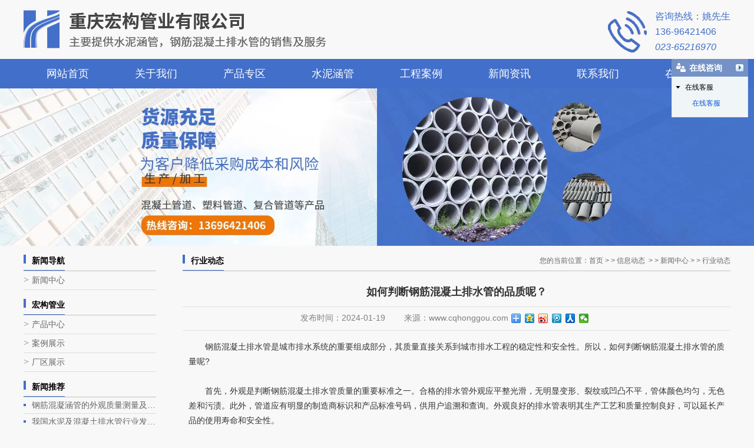

--- FILE ---
content_type: text/html; charset=utf-8
request_url: http://www.cqhonggou.com/content/254.html
body_size: 5761
content:

<!doctype html>
<html>
<head>
    <meta http-equiv="Content-Type" content="text/html; charset=utf-8" />
<title>如何判断钢筋混凝土排水管的品质呢？_重庆宏构管业有限公司</title>
<meta name="Keywords" content="重庆钢筋混凝土排水管,钢筋混凝土排水管,重庆混凝土排水管" />
<meta name="Description" content="钢筋混凝土排水管是城市排水系统的重要组成部分，其质量直接关系到城市排水工程的稳定性和安全性。所以，如何判断钢筋混凝土排水管的质量呢?" />
<meta name="author" content="深圳市东方富海科技有限公司 fuhai360.com" />
<link href="//static2.fuhai360.com/global/common.css" rel="stylesheet" type="text/css" />

    
<script type="text/javascript" src="//static2.fuhai360.com/n200327/js/jquery-1.8.3.min.js"></script>
<script src="//static2.fuhai360.com/n200327/js/jquery.SuperSlide.2.1.1.js" type="text/javascript"></script>
<script src="//static2.fuhai360.com/n200327/js/modernizr.custom.97074.js" type="text/javascript"></script>
<script src="//static2.fuhai360.com/n200327/js/jquery.hoverdir.js" type="text/javascript"></script>
<link href="//static2.fuhai360.com/n200327/css/style.css?ver=2" rel="stylesheet" type="text/css">
<link href="http://static2.fuhai360.com/n191111/css/swiper.min.css" rel="stylesheet" type="text/css">
    <script src="http://static2.fuhai360.com/n191111/js/swiper.min.js" type="text/javascript"></script>
<style type="text/css">tbody tr td:nth-child(2) img{margin:auto;display:block;}tbody tr td:nth-child(2){width:373px;text-align:center;}.nav li a{padding:5px 39px;}.one_l.fl{display:none;}.one_r.fr{width:1200px;margin-top:40px;}.one_r.fr ul li{width:356px;margin:10px 20px;}.two_r img{height:auto;}.eight_c iframe{width:1200px;}.eight p{color:#fff;}</style>
<meta name="baidu-site-verification" content="qyZis9MEiP" />
<script type="text/javascript">document.write(unescape('%3Cscript src="http://webim.fuhai360.com/ocs.html?sid=45278" type="text/javascript"%3E%3C/script%3E'));</script>
<script type='text/javascript'>
    (function(m, ei, q, i, a, j, s) {
        m[i] = m[i] || function() {
            (m[i].a = m[i].a || []).push(arguments)
        };
        j = ei.createElement(q),
            s = ei.getElementsByTagName(q)[0];
        j.async = true;
        j.charset = 'UTF-8';
        j.src = 'https://static.meiqia.com/dist/meiqia.js?_=t';
        s.parentNode.insertBefore(j, s);
    })(window, document, 'script', '_MEIQIA');
    _MEIQIA('entId', 213761);
</script>
<script>
(function(){
    var bp = document.createElement('script');
    var curProtocol = window.location.protocol.split(':')[0];
    if (curProtocol === 'https'){
   bp.src = 'https://zz.bdstatic.com/linksubmit/push.js';
  }
  else{
  bp.src = 'http://push.zhanzhang.baidu.com/push.js';
  }
    var s = document.getElementsByTagName("script")[0];
    s.parentNode.insertBefore(bp, s);
})();
</script>
</head>
<body>
    <!--头部开始-->
    <div class="header">
        <div class="container block">
            <!--logo-->
            <div class="logo fl">
                <a href="/" title="重庆宏构管业有限公司">
                <img src="http://img01.fuhai360.com/cqhonggou/202006/202006021427524003.png" alt="重庆宏构管业有限公司" /></a>
            </div>
            <!--头部联系方式-->
            <div class="t_tel fr">
                <img src="http://img01.fuhai360.com/demo3/202004/202004021044415576.png" /> 
<p>
	<p>
		咨询热线：姚先生
	</p>
	<p>
		136-96421406
	</p>
	<p>
		<em>023-65216970</em>
	</p>
</p>
            </div>
        </div>
        <!--导航-->
        <div class="nav">
            <div class="container block">
                <ul><li><a href="/">网站首页</a></li><li><a href="/about.html">关于我们</a></li><li><a href="/product-1084.html">产品专区</a></li><li><a href="/item/8.html">水泥涵管</a></li><li><a href="/product-1085.html">工程案例</a></li><li><a href="/article-1058.html">新闻资讯</a></li><li><a href="/contact.html">联系我们</a></li><li><a href="/ly.html">在线咨询</a></li></ul>
            </div>
        </div>
    </div>
<!--头部结束-->
<script type="text/javascript">
    $(window).scroll(function () {  //只要窗口滚动,就触发下面代码
        var scrollt = document.documentElement.scrollTop + document.body.scrollTop; //获取滚动后的高度 
        if (scrollt > 100) {  //判断滚动后高度超过70px,就显示  
            $(".header").addClass("header_box");
        }; if (scrollt < 100) {  //判断滚动后低于70px,就不显示  
            $(".header").removeClass("header_box");
        }
    });
</script>
    <!--banner-->
    <div class="banner">
        <div class="bd">
            <ul>
                 <li><img src="http://img01.fuhai360.com/cqhonggou/202006/202006021712120888.jpg" alt=""   /></li>
            </ul>
        </div>
    </div>
    <div class="page">
        <div class="container block">
            <div class="page_l fl">
                  <!--内页新闻导航-->
                <div class="page_n">
                    <div class="pt">
                        <span>新闻导航</span>
                    </div>
                    <ul>
                        <li><a href='/article-1058.html'>新闻中心</a></li>
                    </ul>
                </div>
                <!--内页产品导航-->
                <div class="page_n">
                    <div class="pt">
                        <span>宏构管业</span>
                    </div>
                    <ul>
                        <li><a href='/product-1084.html'>产品中心</a></li> <li><a href='/product-1085.html'>案例展示</a></li> <li><a href='/product-1086.html'>厂区展示</a></li>
                    </ul>
                </div>
                <!--内页左新闻推荐-->
                <div class="p_xw">
                    <div class="pt">
                        <span>新闻推荐</span>
                    </div>
                    <ul>
                        <li><a href='/content/298.html'>钢筋混凝涵管的外观质量测量及生产工艺介绍</a></li><li><a href='/content/297.html'>我国水泥及混凝土排水管行业发展现状与趋势分析</a></li><li><a href='/content/296.html'>如何避免双T板在使用过程中出现露筋问题？</a></li>
                    </ul>
                </div>
                <!--热门关键词-->
                
                <!--内页左联系我们-->
                <div class="p_contect">
                    <div class="pt">
                        <span>联系我们</span>
                    </div>
                    <div class="p_contect_c">
<ul>
	<li>
		电话：136-9642-1406
	</li>
	<li>
		邮箱：602426430@qq.com
	</li>
	<li>
		地址：重庆市九龙坡区走马镇梓桐村七社
	</li>
</ul>
                    </div>
                </div>
            </div>
            <div class="page_r fr">
                <div class="pt block">
                    <span>行业动态</span>
                    <div class="tips fr">
                        您的当前位置：<a href="/">首页</a>&nbsp;&gt;&nbsp;&gt;&nbsp;<a href="/article.html">信息动态</a>
                        &nbsp;&gt;&nbsp;&gt;&nbsp;<a href="/article-1058.html">新闻中心</a>&nbsp;&gt;&nbsp;&gt;&nbsp;行业动态
                    </div>
                </div>


                <h1 class="ar_title">如何判断钢筋混凝土排水管的品质呢？</h1>
                <div class="info">
                    <span>发布时间：2024-01-19 &nbsp &nbsp &nbsp &nbsp来源：<a href='http://www.cqhonggou.com' target='_blank'>www.cqhonggou.com</a> </span>
                    <div class="share">
                        <!-- Baidu Button BEGIN -->
                        <div class="bdsharebuttonbox bdshare-button-style0-16" data-bd-bind="1567044861144">
                            <a href="#" class="bds_more" data-cmd="more"></a>
                            <a href="#" class="bds_qzone" data-cmd="qzone" title="分享到QQ空间"></a>
                            <a href="#" class="bds_tsina" data-cmd="tsina" title="分享到新浪微博"></a>
                            <a href="#" class="bds_tqq" data-cmd="tqq" title="分享到腾讯微博"></a>
                            <a href="#" class="bds_renren" data-cmd="renren" title="分享到人人网"></a>
                            <a href="#" class="bds_weixin" data-cmd="weixin" title="分享到微信"></a>
                        </div>
                        <script>
                            window._bd_share_config = { "common": { "bdSnsKey": {}, "bdText": "", "bdMini": "2", "bdPic": "", "bdStyle": "0", "bdSize": "16" }, "share": {}, "image": { "viewList": ["qzone", "tsina", "tqq", "renren", "weixin"], "viewText": "分享到：", "viewSize": "16" }, "selectShare": { "bdContainerClass": null, "bdSelectMiniList": ["qzone", "tsina", "tqq", "renren", "weixin"] } }; with (document) 0[(getElementsByTagName('head')[0] || body).appendChild(createElement('script')).src = 'http://bdimg.share.baidu.com/static/api/js/share.js?v=89860593.js?cdnversion=' + ~(-new Date() / 36e5)];
                        </script>
                        <!-- Baidu Button END -->
                    </div>
                </div>
                <div class="ar_con">
                    &emsp;&emsp;钢筋混凝土排水管是城市排水系统的重要组成部分，其质量直接关系到城市排水工程的稳定性和安全性。所以，如何判断钢筋混凝土排水管的质量呢?<br />
<br />
&emsp;&emsp;首先，外观是判断钢筋混凝土排水管质量的重要标准之一。合格的排水管外观应平整光滑，无明显变形、裂纹或凹凸不平，管体颜色均匀，无色差和污渍。此外，管道应有明显的制造商标识和产品标准号码，供用户追溯和查询。外观良好的排水管表明其生产工艺和质量控制良好，可以延长产品的使用寿命和安全性。<br />
<br />
&emsp;&emsp;其次，排水管的机械性能也是判断质量的重要依据。包括抗压强度、抗弯强度等指标。合格的排水管应具有足够的承载能力和抗变形能力，能够承受一定的压力和变形而不会破裂或变形过大。这些性能指标通常需要通过相关的质量检验和测试来验证。<br />
<br />
&emsp;&emsp;此外，排水管的材料选择和耐久性也是一个重要的判断标准。优质钢筋混凝土排水管应采用符合国家标准的优质水泥、骨料、钢筋等原材料生产，产品材料均匀致密，耐久性好，耐腐蚀性好。<br />
<br />
&emsp;&emsp;厂家的声誉和产品认证也是判断质量的重要方面。信誉好的厂家通常会严格遵守相关的产品标准和规范，保证产品的质量和性能，提供完善的售后服务和技术支持。<br />
<br />
&emsp;&emsp;总之，判断钢筋混凝土排水管质量的关键在于综合考虑外观质量、机械性能、材料选择、厂家信誉等因素，从而保证城市排水系统的安全稳定运行。<br />
                </div>
                <div class="record">
                    <span class="prevrecord">上一条：<a href="/content/255.html">
                        钢筋混凝土排水管抗腐蚀性能如何？</a></span>
                    <span class="prevrecord">下一条：<a href="/content/253.html">
                        钢筋混凝土排水管具有多种显著的优点</a></span>
                </div>
                
                <h4 class="related">
                    <span>相关文章</span></h4>
                <div class='relatedlist'>
                    <ul class="relate_news">
                        
                        <li><a href='/content/250.html'
                            title='重庆钢筋混凝土排水管抗腐蚀性能如何' target="_self">
                            重庆钢筋混凝土排水管抗腐蚀性能如何</a></li>
                        
                        <li><a href='/content/248.html'
                            title='重庆钢筋混凝土排水管如何进行安装？' target="_self">
                            重庆钢筋混凝土排水管如何进行安装？</a></li>
                        
                        <li><a href='/content/238.html'
                            title='怎样让重庆钢筋混凝土排水管使用寿命更长' target="_self">
                            怎样让重庆钢筋混凝土排水管使用寿命更长</a></li>
                        
                        <li><a href='/content/236.html'
                            title='重庆钢筋混凝土排水管的发展趋势' target="_self">
                            重庆钢筋混凝土排水管的发展趋势</a></li>
                        
                        <li><a href='/content/139.html'
                            title='重庆钢筋混凝土排水管批发：钢筋混凝土排水管要怎样进行自然养护？' target="_self">
                            重庆钢筋混凝土排水管批发：钢筋混凝土排水管要怎样进行自然养护？</a></li>
                        
                    </ul>
                </div>
                
                <h4 class="related">
                    <span>相关产品</span></h4>
                <div class='relatedlist'>
                    <ul class="relate_pr">
                        
                        <li class='product-list'><a href='/item/9.html'
                            title='钢筋混凝土排水管' target="_self">
                            <img src="http://img01.fuhai360.com/cqhonggou/202006/202006021121074799.jpg" />
                            <p>钢筋混凝土排水管</p>
                        </a></li>
                        
                        <li class='product-list'><a href='/item/13.html'
                            title='钢筋混凝土排水管改造工程' target="_self">
                            <img src="http://img01.fuhai360.com/cqhonggou/202006/202006021134425265.jpg" />
                            <p>钢筋混凝土排水管改造工程</p>
                        </a></li>
                        
                    </ul>
                </div>
                
            </div>
        </div>
    </div>

    <!--footer-->
    <!--底部导航-->
    <div class="f_nav">
        <div class="container">
<ul><li><a href="/">网站首页</a></li><li><a href="/about.html">关于我们</a></li><li><a href="/product-1084.html">产品专区</a></li><li><a href="/item/8.html">水泥涵管</a></li><li><a href="/product-1085.html">工程案例</a></li><li><a href="/article-1058.html">新闻资讯</a></li><li><a href="/contact.html">联系我们</a></li><li><a href="/ly.html">在线咨询</a></li></ul>
        </div>
    </div>
    <div class="footer">
        <!--底部背景图-->
        <div class="footer_bg">
            <img src="http://img01.fuhai360.com/demo3/202004/202004021112397814.jpg" alt="重庆水泥涵管" width="1920" height="321" title="重庆水泥涵管" align="" />
        </div>
        <div class="footer_c container">
            <table style="width:100%;" cellpadding="0" cellspacing="0" border="0" class="ke-zeroborder" bordercolor="#000000">	<tbody>		<tr>			<td>				<p>					<span style="white-space:nowrap;"><img src="http://img01.fuhai360.com/demo3/202004/202004021503021827.png" />联系人：姚先生 </span> 				</p>				<p>					<span style="white-space:nowrap;"><img src="http://img01.fuhai360.com/demo3/202004/202004021503497608.png" />电话：136-9642-1406 </span> 				</p>				<p>					<span style="white-space:nowrap;"><img src="http://img01.fuhai360.com/demo3/202004/202004021504173428.png" />邮件：602426430@qq.com </span> 				</p>				<p>					<span style="white-space:nowrap;"><img src="http://img01.fuhai360.com/demo3/202004/202004021504284884.png" />公司地址：重庆市九龙坡区金石路走马镇梓桐村民委员会 </span> 				</p>			</td>			<td>				<span style="white-space:nowrap;"><img src="http://img01.fuhai360.com/cqhonggou/202006/202006021429397139.jpg" width="105" height="105" title="重庆水泥涵管" align="" alt="重庆水泥涵管" /> </span> 				<p>					<span style="white-space:nowrap;">微信扫一扫 </span> 				</p>			</td>			<td>				<p>					<span style="white-space:nowrap;"><img src="http://img01.fuhai360.com/天际出国留学/202004/202004021507212922.png" />友情链接：<a href="http://www.cqsmdj.cn/" target="_blank">四川电机维修</a>&nbsp; &nbsp;<a href="http://www.cqlcgs.com/" target="_blank">摩托车连杆厂家</a>&nbsp;<a href="http://www.cqthyw.com/" target="_blank">重庆不干胶标签</a>&nbsp; <a href="http://www.cqchihan.com" target="_blank">重庆激光打标机</a></span> 				</p>				<p>					<span style="white-space:nowrap;">声明：本站部分内容图片来源于互联网，如有侵权第一时间联系管理员删除，谢谢！ </span> 				</p>				<p>					<span style="white-space:nowrap;">COPYRIGHT 版权所有 <span>备案号:<a href="https://beian.miit.gov.cn/" target="_blank">渝ICP备20005165号-1</a></span></span> 				</p>				<p>					<span style="white-space:nowrap;">技术支持：<a href="http://www.zhuoguang.net" target="_blank">重庆卓光科技</a>&nbsp; &nbsp; <a href="http://www.cqhonggou.com/sitemap.xml" target="_blank">网站地图</a> </span> 				</p>				<div style="width:300px;margin:0 auto;padding:20px 0;">					<a target="_blank" href="http://www.beian.gov.cn/portal/registerSystemInfo?recordcode=50010702503560" style="display:inline-block;text-decoration:none;height:20px;line-height:20px;"><img src="" style="float:left;" /> 					<p style="float:left;height:20px;line-height:20px;margin:0px 0px 0px 5px;color:#939393;">						<img src="http://img01.fuhai360.com/cqhonggou/202110/202110181351211250.png" alt="" />渝公网安备 50010702503560号					</p></a> 				</div>			</td>		</tr>	</tbody></table>
        </div>
    </div>

<script type="text/javascript">
    $(function () {
        $('li').each(function () { $(this).hoverdir(); });
    });
</script>
<script type="text/javascript">
    $(function () {
        var cururl = window.location.pathname;
        $(".nav li a,.tree li a,.ltree li a").each(function () {
            var url = $(this).attr("href");
            if (cururl.toUpperCase() == url.toUpperCase()) {
                $(this).addClass("cur");
                return;
            }
        });
    });
</script>

<script type="text/javascript">
        $(".banner").slide({
            mainCell: ".bd ul",
            titCell: ".hd ul",
            effect: "left",
            autoPlay: true,
            delayTime: 200,
            interTime: 4000,
            autoPage: true,
            prevCell: ".prev_b",
            nextCell: ".next_b"
        });
    </script>

        
<script type="text/javascript">
(function(){
    var bp = document.createElement('script');
    var curProtocol = window.location.protocol.split(':')[0];
    if (curProtocol === 'https') {
        bp.src = 'https://zz.bdstatic.com/linksubmit/push.js';
    }
    else {
        bp.src = 'http://push.zhanzhang.baidu.com/push.js';
    }
    var s = document.getElementsByTagName("script")[0];
    s.parentNode.insertBefore(bp, s);
})();
</script>
</body>
</html>



--- FILE ---
content_type: text/javascript
request_url: http://bdimg.share.baidu.com/static/api/js/view/select_view.js?v=14bb0f0f.js
body_size: 1963
content:
window._bd_share_main.F.module("view/select_view",function(e,t,n){var r=e("base/tangram").T,i=e("base/class").Class,s=e("conf/const"),o=e("view/view_base"),u,a,f,l,c=function(e){var t="";return document.selection?t=document.selection.createRange().text:t=document.getSelection(),r.string(t.toString()).trim()},h="getSelection"in document?function(){document.getSelection().removeAllRanges(),l=""}:function(){document.selection.empty(),l=""};t.View=i.create(function(e){function o(){if(e.bdCustomStyle){var t=document.createElement("link");t.href=e.bdCustomStyle,t.rel="styleSheet",t.type="text/css",document.getElementsByTagName("head")[0].appendChild(t)}else window._bd_share_main.F.use("share_style"+n+"_"+i+".css")}function p(e,n){var i=n.bdMini||2,s=n.bdSelectMiniList||t._partnerSort.slice(0,4),o=[];r.each(s,function(e,t){o[e]='<a href="#" class="bds_'+t+'" data-cmd="'+t+'"></a>'}),f.find(".bdselect_share_partners").html(o.join(""))}function d(e,t){var n=e.pageY,i=e.pageX;n+=5,i-=18;var s=u.outerHeight(),o=r(window).scrollTop();if(n+s>r("body").height()&&n+s>r(window).height()||n+s>o+r(window).height())n=e.pageY-s-5,n=n<o?o:n;var a=t.bdPopupOffsetLeft,f=t.bdPopupOffsetTop;if(a||f)n+=f|0,i+=a|0;return{top:n,left:i}}function g(e,n){var i=d(e,n);if(l.length<5){t.hide("less");return}r.each([u,a],function(e,t){t.css({top:i.top,left:i.left}).show(),n.bdText=c()});var s=f.find("a").length,o=r(f.find("a")).outerWidth(!0),h=o*s+20,p=parseInt(u.css("max-width"));p&&h>p&&(h=p),u.width(h),u.find(".bdselect_share_head").width(h),a.width(h),a.height(u.height());var g=u.find(".bdselect_share_dialog_search");g.attr("href","http://www.baidu.com/s?wd="+n.bdText+"&tn=SE_hldp08010_vurs2xrp");var y=m(function(){v("http://s.share.baidu.com/select?"+r.ajax.param({log_type:"click",content:encodeURIComponent(n.bdText)}))},100);g.click(y),h<220?u.find(".bdselect_share_dialog_search_span").hide():u.find(".bdselect_share_dialog_search_span").show(),v("http://s.share.baidu.com/select?"+r.ajax.param({log_type:"show",content:encodeURIComponent(n.bdText)}))}var t=this;t._container=null;var n=e.bdStyle||0,i="|16|24|32|".indexOf("|"+e.bdSize+"|")>-1?e.bdSize:16,s=!1;t._buttonType=0,t.render=function(){var s="bdSharePopup_selectshare"+ +(new Date),o=['<iframe frameborder="0" id="'+s+'bg" class="bdselect_share_bg" style="display:none;"></iframe>'].join(""),l=['<div id="'+s+'box" style="display:none;" share-type="selectshare" class="bdselect_share_box">','<div class="selectshare-mod-triangle"><div class="triangle-border"></div><div class="triangle-inset"></div></div>','<div  class="bdselect_share_head" ><span>\u5206\u4eab\u5230</span><a href="http://www.baidu.com/s?wd='+e.bdText+'&tn=SE_hldp08010_vurs2xrp" class="bdselect_share_dialog_search" target="_blank">','<i class="bdselect_share_dialog_search_i"></i><span class="bdselect_share_dialog_search_span">\u767e\u5ea6\u4e00\u4e0b</span></a>','<a class="bdselect_share_dialog_close"></a></div>','<div class="bdselect_share_content" >','<ul class="bdselect_share_list">','<div class="bdselect_share_partners"></div>','<a href="#" class="bds_more"  data-cmd="more"></a>',"</ul>","</div>","</div>"].join("");r("body").insertHTML("beforeEnd",o+l),t._container=u=r("#"+s+"box"),f=u.find(".bdselect_share_list").addClass("bdshare-button-style"+n+"-"+i),a=r("#"+s+"bg"),t._entities.push(u),r(".bdselect_share_dialog_close").click(t.hide)},t.hide=function(e){e||h(),a&&a.hide(),u&&u.hide()},t._init=function(){var n;e.bdContainerClass?n=r("."+e.bdContainerClass):n=r("body").children(),r("body").on("mouseup",function(i){n.each(function(n,s){s==i.target||r(s).contains(i.target)||!e.bdContainerClass&&i.target==document.body?setTimeout(function(){l=c(),o(),t.show(i,e)},10):u.css("display")=="block"&&t.hide()})})},t.show=function(e,n){window._bd_share_main.F.use(["component/partners","share_popup.css","select_share.css"],function(r){t._partnerSort=r.partnerSort,s||(p(t._container,n),s=!0),g(e,n)})};var v=function(){var e={};return function(t){var n="bdsharelog__"+(new Date).getTime(),r=e[n]=new Image;r.onload=r.onerror=function(){e[n]=null},r.src=t+"&t="+(new Date).getTime(),r=null}}(),m=function(e,t,n){var r,i,s,o=null,u=0;n||(n={});var a=function(){u=n.leading===!1?0:new Date,o=null,s=e.apply(r,i),o||(r=i=null)};return function(){var f=new Date;!u&&n.leading===!1&&(u=f);var l=t-(f-u);return r=this,i=arguments,l<=0||l>t?(clearTimeout(o),o=null,u=f,s=e.apply(r,i),o||(r=i=null)):!o&&n.trailing!==!1&&(o=setTimeout(a,l)),s}};t._distory=function(){u.remove(),a.remove()}},o.ViewBase)});